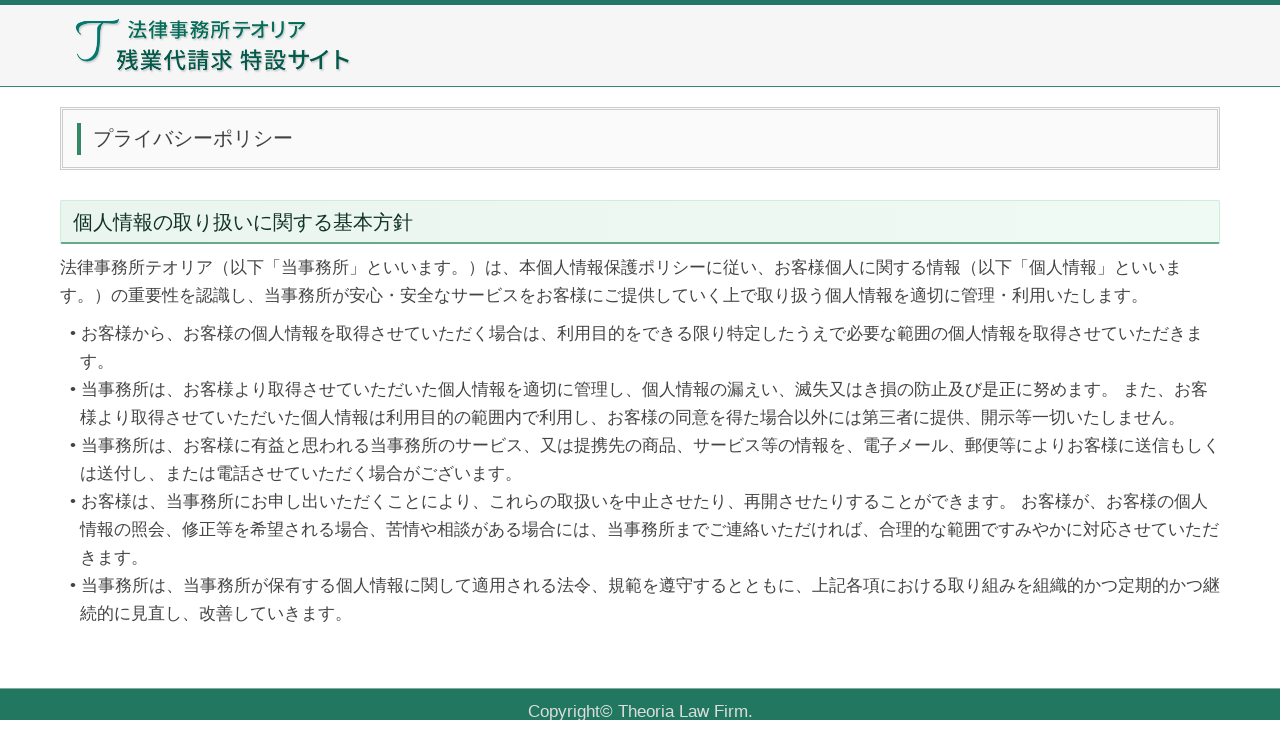

--- FILE ---
content_type: text/html; charset=UTF-8
request_url: https://zangyo-bengo.jp/privacy/
body_size: 8473
content:
<!DOCTYPE html>
<html lang="ja">
<head>
<meta charset="UTF-8">
<meta name="viewport" content="width=device-width, initial-scale=0.8">
<link rel="profile" href="http://gmpg.org/xfn/11">
<link rel="pingback" href="https://zangyo-bengo.jp/w1/xmlrpc.php">

<title>プライバシーポリシー &#8211; 残業代請求 特設サイト &#8211; 法律事務所テオリア</title>
<meta name='robots' content='noindex, nofollow' />
<link rel="alternate" type="application/rss+xml" title="残業代請求 特設サイト - 法律事務所テオリア &raquo; フィード" href="https://zangyo-bengo.jp/feed/" />
<link rel="alternate" type="application/rss+xml" title="残業代請求 特設サイト - 法律事務所テオリア &raquo; コメントフィード" href="https://zangyo-bengo.jp/comments/feed/" />
<script type="text/javascript">
/* <![CDATA[ */
window._wpemojiSettings = {"baseUrl":"https:\/\/s.w.org\/images\/core\/emoji\/15.0.3\/72x72\/","ext":".png","svgUrl":"https:\/\/s.w.org\/images\/core\/emoji\/15.0.3\/svg\/","svgExt":".svg","source":{"concatemoji":"https:\/\/zangyo-bengo.jp\/w1\/wp-includes\/js\/wp-emoji-release.min.js"}};
/*! This file is auto-generated */
!function(i,n){var o,s,e;function c(e){try{var t={supportTests:e,timestamp:(new Date).valueOf()};sessionStorage.setItem(o,JSON.stringify(t))}catch(e){}}function p(e,t,n){e.clearRect(0,0,e.canvas.width,e.canvas.height),e.fillText(t,0,0);var t=new Uint32Array(e.getImageData(0,0,e.canvas.width,e.canvas.height).data),r=(e.clearRect(0,0,e.canvas.width,e.canvas.height),e.fillText(n,0,0),new Uint32Array(e.getImageData(0,0,e.canvas.width,e.canvas.height).data));return t.every(function(e,t){return e===r[t]})}function u(e,t,n){switch(t){case"flag":return n(e,"\ud83c\udff3\ufe0f\u200d\u26a7\ufe0f","\ud83c\udff3\ufe0f\u200b\u26a7\ufe0f")?!1:!n(e,"\ud83c\uddfa\ud83c\uddf3","\ud83c\uddfa\u200b\ud83c\uddf3")&&!n(e,"\ud83c\udff4\udb40\udc67\udb40\udc62\udb40\udc65\udb40\udc6e\udb40\udc67\udb40\udc7f","\ud83c\udff4\u200b\udb40\udc67\u200b\udb40\udc62\u200b\udb40\udc65\u200b\udb40\udc6e\u200b\udb40\udc67\u200b\udb40\udc7f");case"emoji":return!n(e,"\ud83d\udc26\u200d\u2b1b","\ud83d\udc26\u200b\u2b1b")}return!1}function f(e,t,n){var r="undefined"!=typeof WorkerGlobalScope&&self instanceof WorkerGlobalScope?new OffscreenCanvas(300,150):i.createElement("canvas"),a=r.getContext("2d",{willReadFrequently:!0}),o=(a.textBaseline="top",a.font="600 32px Arial",{});return e.forEach(function(e){o[e]=t(a,e,n)}),o}function t(e){var t=i.createElement("script");t.src=e,t.defer=!0,i.head.appendChild(t)}"undefined"!=typeof Promise&&(o="wpEmojiSettingsSupports",s=["flag","emoji"],n.supports={everything:!0,everythingExceptFlag:!0},e=new Promise(function(e){i.addEventListener("DOMContentLoaded",e,{once:!0})}),new Promise(function(t){var n=function(){try{var e=JSON.parse(sessionStorage.getItem(o));if("object"==typeof e&&"number"==typeof e.timestamp&&(new Date).valueOf()<e.timestamp+604800&&"object"==typeof e.supportTests)return e.supportTests}catch(e){}return null}();if(!n){if("undefined"!=typeof Worker&&"undefined"!=typeof OffscreenCanvas&&"undefined"!=typeof URL&&URL.createObjectURL&&"undefined"!=typeof Blob)try{var e="postMessage("+f.toString()+"("+[JSON.stringify(s),u.toString(),p.toString()].join(",")+"));",r=new Blob([e],{type:"text/javascript"}),a=new Worker(URL.createObjectURL(r),{name:"wpTestEmojiSupports"});return void(a.onmessage=function(e){c(n=e.data),a.terminate(),t(n)})}catch(e){}c(n=f(s,u,p))}t(n)}).then(function(e){for(var t in e)n.supports[t]=e[t],n.supports.everything=n.supports.everything&&n.supports[t],"flag"!==t&&(n.supports.everythingExceptFlag=n.supports.everythingExceptFlag&&n.supports[t]);n.supports.everythingExceptFlag=n.supports.everythingExceptFlag&&!n.supports.flag,n.DOMReady=!1,n.readyCallback=function(){n.DOMReady=!0}}).then(function(){return e}).then(function(){var e;n.supports.everything||(n.readyCallback(),(e=n.source||{}).concatemoji?t(e.concatemoji):e.wpemoji&&e.twemoji&&(t(e.twemoji),t(e.wpemoji)))}))}((window,document),window._wpemojiSettings);
/* ]]> */
</script>
<link rel='stylesheet' id='sydney-bootstrap-css' href='https://zangyo-bengo.jp/w1/wp-content/themes/sydney/css/bootstrap/bootstrap.min.css' type='text/css' media='all' />
<style id='wp-emoji-styles-inline-css' type='text/css'>

	img.wp-smiley, img.emoji {
		display: inline !important;
		border: none !important;
		box-shadow: none !important;
		height: 1em !important;
		width: 1em !important;
		margin: 0 0.07em !important;
		vertical-align: -0.1em !important;
		background: none !important;
		padding: 0 !important;
	}
</style>
<link rel='stylesheet' id='wp-block-library-css' href='https://zangyo-bengo.jp/w1/wp-includes/css/dist/block-library/style.min.css' type='text/css' media='all' />
<style id='classic-theme-styles-inline-css' type='text/css'>
/*! This file is auto-generated */
.wp-block-button__link{color:#fff;background-color:#32373c;border-radius:9999px;box-shadow:none;text-decoration:none;padding:calc(.667em + 2px) calc(1.333em + 2px);font-size:1.125em}.wp-block-file__button{background:#32373c;color:#fff;text-decoration:none}
</style>
<style id='global-styles-inline-css' type='text/css'>
:root{--wp--preset--aspect-ratio--square: 1;--wp--preset--aspect-ratio--4-3: 4/3;--wp--preset--aspect-ratio--3-4: 3/4;--wp--preset--aspect-ratio--3-2: 3/2;--wp--preset--aspect-ratio--2-3: 2/3;--wp--preset--aspect-ratio--16-9: 16/9;--wp--preset--aspect-ratio--9-16: 9/16;--wp--preset--color--black: #000000;--wp--preset--color--cyan-bluish-gray: #abb8c3;--wp--preset--color--white: #ffffff;--wp--preset--color--pale-pink: #f78da7;--wp--preset--color--vivid-red: #cf2e2e;--wp--preset--color--luminous-vivid-orange: #ff6900;--wp--preset--color--luminous-vivid-amber: #fcb900;--wp--preset--color--light-green-cyan: #7bdcb5;--wp--preset--color--vivid-green-cyan: #00d084;--wp--preset--color--pale-cyan-blue: #8ed1fc;--wp--preset--color--vivid-cyan-blue: #0693e3;--wp--preset--color--vivid-purple: #9b51e0;--wp--preset--gradient--vivid-cyan-blue-to-vivid-purple: linear-gradient(135deg,rgba(6,147,227,1) 0%,rgb(155,81,224) 100%);--wp--preset--gradient--light-green-cyan-to-vivid-green-cyan: linear-gradient(135deg,rgb(122,220,180) 0%,rgb(0,208,130) 100%);--wp--preset--gradient--luminous-vivid-amber-to-luminous-vivid-orange: linear-gradient(135deg,rgba(252,185,0,1) 0%,rgba(255,105,0,1) 100%);--wp--preset--gradient--luminous-vivid-orange-to-vivid-red: linear-gradient(135deg,rgba(255,105,0,1) 0%,rgb(207,46,46) 100%);--wp--preset--gradient--very-light-gray-to-cyan-bluish-gray: linear-gradient(135deg,rgb(238,238,238) 0%,rgb(169,184,195) 100%);--wp--preset--gradient--cool-to-warm-spectrum: linear-gradient(135deg,rgb(74,234,220) 0%,rgb(151,120,209) 20%,rgb(207,42,186) 40%,rgb(238,44,130) 60%,rgb(251,105,98) 80%,rgb(254,248,76) 100%);--wp--preset--gradient--blush-light-purple: linear-gradient(135deg,rgb(255,206,236) 0%,rgb(152,150,240) 100%);--wp--preset--gradient--blush-bordeaux: linear-gradient(135deg,rgb(254,205,165) 0%,rgb(254,45,45) 50%,rgb(107,0,62) 100%);--wp--preset--gradient--luminous-dusk: linear-gradient(135deg,rgb(255,203,112) 0%,rgb(199,81,192) 50%,rgb(65,88,208) 100%);--wp--preset--gradient--pale-ocean: linear-gradient(135deg,rgb(255,245,203) 0%,rgb(182,227,212) 50%,rgb(51,167,181) 100%);--wp--preset--gradient--electric-grass: linear-gradient(135deg,rgb(202,248,128) 0%,rgb(113,206,126) 100%);--wp--preset--gradient--midnight: linear-gradient(135deg,rgb(2,3,129) 0%,rgb(40,116,252) 100%);--wp--preset--font-size--small: 13px;--wp--preset--font-size--medium: 20px;--wp--preset--font-size--large: 36px;--wp--preset--font-size--x-large: 42px;--wp--preset--spacing--20: 0.44rem;--wp--preset--spacing--30: 0.67rem;--wp--preset--spacing--40: 1rem;--wp--preset--spacing--50: 1.5rem;--wp--preset--spacing--60: 2.25rem;--wp--preset--spacing--70: 3.38rem;--wp--preset--spacing--80: 5.06rem;--wp--preset--shadow--natural: 6px 6px 9px rgba(0, 0, 0, 0.2);--wp--preset--shadow--deep: 12px 12px 50px rgba(0, 0, 0, 0.4);--wp--preset--shadow--sharp: 6px 6px 0px rgba(0, 0, 0, 0.2);--wp--preset--shadow--outlined: 6px 6px 0px -3px rgba(255, 255, 255, 1), 6px 6px rgba(0, 0, 0, 1);--wp--preset--shadow--crisp: 6px 6px 0px rgba(0, 0, 0, 1);}:where(.is-layout-flex){gap: 0.5em;}:where(.is-layout-grid){gap: 0.5em;}body .is-layout-flex{display: flex;}.is-layout-flex{flex-wrap: wrap;align-items: center;}.is-layout-flex > :is(*, div){margin: 0;}body .is-layout-grid{display: grid;}.is-layout-grid > :is(*, div){margin: 0;}:where(.wp-block-columns.is-layout-flex){gap: 2em;}:where(.wp-block-columns.is-layout-grid){gap: 2em;}:where(.wp-block-post-template.is-layout-flex){gap: 1.25em;}:where(.wp-block-post-template.is-layout-grid){gap: 1.25em;}.has-black-color{color: var(--wp--preset--color--black) !important;}.has-cyan-bluish-gray-color{color: var(--wp--preset--color--cyan-bluish-gray) !important;}.has-white-color{color: var(--wp--preset--color--white) !important;}.has-pale-pink-color{color: var(--wp--preset--color--pale-pink) !important;}.has-vivid-red-color{color: var(--wp--preset--color--vivid-red) !important;}.has-luminous-vivid-orange-color{color: var(--wp--preset--color--luminous-vivid-orange) !important;}.has-luminous-vivid-amber-color{color: var(--wp--preset--color--luminous-vivid-amber) !important;}.has-light-green-cyan-color{color: var(--wp--preset--color--light-green-cyan) !important;}.has-vivid-green-cyan-color{color: var(--wp--preset--color--vivid-green-cyan) !important;}.has-pale-cyan-blue-color{color: var(--wp--preset--color--pale-cyan-blue) !important;}.has-vivid-cyan-blue-color{color: var(--wp--preset--color--vivid-cyan-blue) !important;}.has-vivid-purple-color{color: var(--wp--preset--color--vivid-purple) !important;}.has-black-background-color{background-color: var(--wp--preset--color--black) !important;}.has-cyan-bluish-gray-background-color{background-color: var(--wp--preset--color--cyan-bluish-gray) !important;}.has-white-background-color{background-color: var(--wp--preset--color--white) !important;}.has-pale-pink-background-color{background-color: var(--wp--preset--color--pale-pink) !important;}.has-vivid-red-background-color{background-color: var(--wp--preset--color--vivid-red) !important;}.has-luminous-vivid-orange-background-color{background-color: var(--wp--preset--color--luminous-vivid-orange) !important;}.has-luminous-vivid-amber-background-color{background-color: var(--wp--preset--color--luminous-vivid-amber) !important;}.has-light-green-cyan-background-color{background-color: var(--wp--preset--color--light-green-cyan) !important;}.has-vivid-green-cyan-background-color{background-color: var(--wp--preset--color--vivid-green-cyan) !important;}.has-pale-cyan-blue-background-color{background-color: var(--wp--preset--color--pale-cyan-blue) !important;}.has-vivid-cyan-blue-background-color{background-color: var(--wp--preset--color--vivid-cyan-blue) !important;}.has-vivid-purple-background-color{background-color: var(--wp--preset--color--vivid-purple) !important;}.has-black-border-color{border-color: var(--wp--preset--color--black) !important;}.has-cyan-bluish-gray-border-color{border-color: var(--wp--preset--color--cyan-bluish-gray) !important;}.has-white-border-color{border-color: var(--wp--preset--color--white) !important;}.has-pale-pink-border-color{border-color: var(--wp--preset--color--pale-pink) !important;}.has-vivid-red-border-color{border-color: var(--wp--preset--color--vivid-red) !important;}.has-luminous-vivid-orange-border-color{border-color: var(--wp--preset--color--luminous-vivid-orange) !important;}.has-luminous-vivid-amber-border-color{border-color: var(--wp--preset--color--luminous-vivid-amber) !important;}.has-light-green-cyan-border-color{border-color: var(--wp--preset--color--light-green-cyan) !important;}.has-vivid-green-cyan-border-color{border-color: var(--wp--preset--color--vivid-green-cyan) !important;}.has-pale-cyan-blue-border-color{border-color: var(--wp--preset--color--pale-cyan-blue) !important;}.has-vivid-cyan-blue-border-color{border-color: var(--wp--preset--color--vivid-cyan-blue) !important;}.has-vivid-purple-border-color{border-color: var(--wp--preset--color--vivid-purple) !important;}.has-vivid-cyan-blue-to-vivid-purple-gradient-background{background: var(--wp--preset--gradient--vivid-cyan-blue-to-vivid-purple) !important;}.has-light-green-cyan-to-vivid-green-cyan-gradient-background{background: var(--wp--preset--gradient--light-green-cyan-to-vivid-green-cyan) !important;}.has-luminous-vivid-amber-to-luminous-vivid-orange-gradient-background{background: var(--wp--preset--gradient--luminous-vivid-amber-to-luminous-vivid-orange) !important;}.has-luminous-vivid-orange-to-vivid-red-gradient-background{background: var(--wp--preset--gradient--luminous-vivid-orange-to-vivid-red) !important;}.has-very-light-gray-to-cyan-bluish-gray-gradient-background{background: var(--wp--preset--gradient--very-light-gray-to-cyan-bluish-gray) !important;}.has-cool-to-warm-spectrum-gradient-background{background: var(--wp--preset--gradient--cool-to-warm-spectrum) !important;}.has-blush-light-purple-gradient-background{background: var(--wp--preset--gradient--blush-light-purple) !important;}.has-blush-bordeaux-gradient-background{background: var(--wp--preset--gradient--blush-bordeaux) !important;}.has-luminous-dusk-gradient-background{background: var(--wp--preset--gradient--luminous-dusk) !important;}.has-pale-ocean-gradient-background{background: var(--wp--preset--gradient--pale-ocean) !important;}.has-electric-grass-gradient-background{background: var(--wp--preset--gradient--electric-grass) !important;}.has-midnight-gradient-background{background: var(--wp--preset--gradient--midnight) !important;}.has-small-font-size{font-size: var(--wp--preset--font-size--small) !important;}.has-medium-font-size{font-size: var(--wp--preset--font-size--medium) !important;}.has-large-font-size{font-size: var(--wp--preset--font-size--large) !important;}.has-x-large-font-size{font-size: var(--wp--preset--font-size--x-large) !important;}
:where(.wp-block-post-template.is-layout-flex){gap: 1.25em;}:where(.wp-block-post-template.is-layout-grid){gap: 1.25em;}
:where(.wp-block-columns.is-layout-flex){gap: 2em;}:where(.wp-block-columns.is-layout-grid){gap: 2em;}
:root :where(.wp-block-pullquote){font-size: 1.5em;line-height: 1.6;}
</style>
<link rel='stylesheet' id='parent-style-css' href='https://zangyo-bengo.jp/w1/wp-content/themes/sydney/style.css' type='text/css' media='all' />
<link rel='stylesheet' id='sydney-style-css' href='https://zangyo-bengo.jp/w1/wp-content/themes/sydney-child/style.css' type='text/css' media='all' />
<style id='sydney-style-inline-css' type='text/css'>
.site-header { background-color:rgba(245,245,245,0.9);}
.site-header.float-header {padding:20px 0;}
.site-title { font-size:22px; }
.site-description { font-size:20px; }
#mainnav ul li a { font-size:17px; }
h1 { font-size:22px; }
h2 { font-size:21px; }
h3 { font-size:20px; }
h4 { font-size:19px; }
h5 { font-size:18px; }
h6 { font-size:17px; }
body { font-size:17px; }
.header-image { background-size:cover;}
.header-image { height:94px; }
.widget-area .widget_fp_social a,#mainnav ul li a:hover, .sydney_contact_info_widget span, .roll-team .team-content .name,.roll-team .team-item .team-pop .team-social li:hover a,.roll-infomation li.address:before,.roll-infomation li.phone:before,.roll-infomation li.email:before,.roll-testimonials .name,.roll-button.border,.roll-button:hover,.roll-icon-list .icon i,.roll-icon-list .content h3 a:hover,.roll-icon-box.white .content h3 a,.roll-icon-box .icon i,.roll-icon-box .content h3 a:hover,.switcher-container .switcher-icon a:focus,.go-top:hover,.hentry .meta-post a:hover,#mainnav > ul > li > a.active, #mainnav > ul > li > a:hover, button:hover, input[type="button"]:hover, input[type="reset"]:hover, input[type="submit"]:hover, .text-color, .social-menu-widget a, .social-menu-widget a:hover, .archive .team-social li a, a, h1 a, h2 a, h3 a, h4 a, h5 a, h6 a { color:#338877}
.project-filter li a.active, .project-filter li a:hover,.preloader .pre-bounce1, .preloader .pre-bounce2,.roll-team .team-item .team-pop,.roll-progress .progress-animate,.roll-socials li a:hover,.roll-project .project-item .project-pop,.roll-project .project-filter li.active,.roll-project .project-filter li:hover,.roll-button.light:hover,.roll-button.border:hover,.roll-button,.roll-icon-box.white .icon,.owl-theme .owl-controls .owl-page.active span,.owl-theme .owl-controls.clickable .owl-page:hover span,.go-top,.bottom .socials li:hover a,.sidebar .widget:before,.blog-pagination ul li.active,.blog-pagination ul li:hover a,.content-area .hentry:after,.text-slider .maintitle:after,.error-wrap #search-submit:hover,#mainnav .sub-menu li:hover > a,#mainnav ul li ul:after, button, input[type="button"], input[type="reset"], input[type="submit"], .panel-grid-cell .widget-title:after { background-color:#338877}
.roll-socials li a:hover,.roll-socials li a,.roll-button.light:hover,.roll-button.border,.roll-button,.roll-icon-list .icon,.roll-icon-box .icon,.owl-theme .owl-controls .owl-page span,.comment .comment-detail,.widget-tags .tag-list a:hover,.blog-pagination ul li,.hentry blockquote,.error-wrap #search-submit:hover,textarea:focus,input[type="text"]:focus,input[type="password"]:focus,input[type="datetime"]:focus,input[type="datetime-local"]:focus,input[type="date"]:focus,input[type="month"]:focus,input[type="time"]:focus,input[type="week"]:focus,input[type="number"]:focus,input[type="email"]:focus,input[type="url"]:focus,input[type="search"]:focus,input[type="tel"]:focus,input[type="color"]:focus, button, input[type="button"], input[type="reset"], input[type="submit"], .archive .team-social li a { border-color:#338877}
.site-header.float-header { background-color:rgba(245,245,245,0.9);}
@media only screen and (max-width: 1024px) { .site-header { background-color:#f5f5f5;}}
.site-title a, .site-title a:hover { color:#333333}
.site-description { color:#3a3a3a}
#mainnav ul li a, #mainnav ul li::before { color:#333333}
#mainnav .sub-menu li a { color:#444444}
#mainnav .sub-menu li a { background:#ffffff}
.text-slider .maintitle, .text-slider .subtitle { color:#ffffff}
body { color:#444444}
#secondary { background-color:#ffffff}
#secondary, #secondary a, #secondary .widget-title { color:#767676}
.footer-widgets { background-color:#227760}
#sidebar-footer,#sidebar-footer a,.footer-widgets .widget-title { color:#eaeaea}
.site-footer { background-color:#227760}
.site-footer,.site-footer a { color:#666666}
.overlay { background-color:#ffffff}
.page-wrap { padding-top:10px;}
.page-wrap { padding-bottom:10px;}

</style>
<link rel='stylesheet' id='sydney-font-awesome-css' href='https://zangyo-bengo.jp/w1/wp-content/themes/sydney/fonts/font-awesome.min.css' type='text/css' media='all' />
<!--[if lte IE 9]>
<link rel='stylesheet' id='sydney-ie9-css' href='https://zangyo-bengo.jp/w1/wp-content/themes/sydney/css/ie9.css' type='text/css' media='all' />
<![endif]-->
<script type="text/javascript" src="https://zangyo-bengo.jp/w1/wp-includes/js/jquery/jquery.min.js" id="jquery-core-js"></script>
<script type="text/javascript" src="https://zangyo-bengo.jp/w1/wp-includes/js/jquery/jquery-migrate.min.js" id="jquery-migrate-js"></script>
<link rel="https://api.w.org/" href="https://zangyo-bengo.jp/wp-json/" /><link rel="alternate" title="JSON" type="application/json" href="https://zangyo-bengo.jp/wp-json/wp/v2/pages/24" /><link rel="EditURI" type="application/rsd+xml" title="RSD" href="https://zangyo-bengo.jp/w1/xmlrpc.php?rsd" />
<meta name="generator" content="WordPress 6.6.2" />
<link rel="canonical" href="https://zangyo-bengo.jp/privacy/" />
<link rel='shortlink' href='https://zangyo-bengo.jp/?p=24' />
<link rel="alternate" title="oEmbed (JSON)" type="application/json+oembed" href="https://zangyo-bengo.jp/wp-json/oembed/1.0/embed?url=https%3A%2F%2Fzangyo-bengo.jp%2Fprivacy%2F" />
<link rel="alternate" title="oEmbed (XML)" type="text/xml+oembed" href="https://zangyo-bengo.jp/wp-json/oembed/1.0/embed?url=https%3A%2F%2Fzangyo-bengo.jp%2Fprivacy%2F&#038;format=xml" />
<link rel="icon" href="https://zangyo-bengo.jp/w1/wp-content/uploads/2017/02/t-logo-150x150.png" sizes="32x32" />
<link rel="icon" href="https://zangyo-bengo.jp/w1/wp-content/uploads/2017/02/t-logo-230x230.png" sizes="192x192" />
<link rel="apple-touch-icon" href="https://zangyo-bengo.jp/w1/wp-content/uploads/2017/02/t-logo-230x230.png" />
<meta name="msapplication-TileImage" content="https://zangyo-bengo.jp/w1/wp-content/uploads/2017/02/t-logo-300x300.png" />
		<style type="text/css" id="wp-custom-css">
			.entry-content ul.disc li {
	margin-left: 1.3em !important;
	list-style: disc !important;
	text-indent: 0 !important;
}
.entry-content ul.disc {
    padding-left: 0 !important;
}		</style>
		<script>
document.addEventListener( 'wpcf7mailsent', function( event ) {
    ga('send', 'event', 'Contact Form', 'submit');
}, false );
</script>
<script type="text/javascript">
    /* <![CDATA[ */
    yahoo_snippet_vars = function() {
        var w = window;
        w.yahoo_conversion_id = 1000309649;
        w.yahoo_conversion_label = "jezpCJHch2gQh7_W5AM";
        w.yahoo_conversion_value = 0;
        w.yahoo_remarketing_only = false;
    }
    /* ]]> */
</script>
<script type="text/javascript"
        src="//s.yimg.jp/images/listing/tool/cv/conversion_async.js">
</script>
</head>

<body class="page-template page-template-page-templates page-template-page_fullwidth page-template-page-templatespage_fullwidth-php page page-id-24">

	<div class="preloader">
	    <div class="spinner">
	        <div class="pre-bounce1"></div>
	        <div class="pre-bounce2"></div>
	    </div>
	</div>
	
<div id="page" class="hfeed site">
	<a class="skip-link screen-reader-text" href="#content">コンテンツへスキップ</a>

		
	<div class="header-clone"></div>

	
	<header id="masthead" class="site-header" role="banner">
		<div class="header-wrap">
            <div class="container">
                <div class="row">
				<div class="col-md-4 col-sm-8 col-xs-9">
		        					<a href="https://zangyo-bengo.jp/" title="残業代請求 特設サイト &#8211; 法律事務所テオリア"><img class="site-logo" src="https://zangyo-bengo.jp/w1/wp-content/uploads/2017/03/title-logo1.png" alt="残業代請求 特設サイト &#8211; 法律事務所テオリア" /></a>
		        				</div>
				<div class="col-md-8 col-sm-4 col-xs-3">
					<div class="btn-menu"></div>
					<nav id="mainnav" class="mainnav" role="navigation">
											</nav><!-- #site-navigation -->
				</div>
				</div>
			</div>
		</div>
	</header><!-- #masthead -->

	
	<div class="sydney-hero-area">
				<div class="header-image">
						<img class="header-inner" src="https://zangyo-bengo.jp/w1/wp-content/themes/sydney/images/header.jpg" width="1920" alt="残業代請求 特設サイト &#8211; 法律事務所テオリア" title="残業代請求 特設サイト &#8211; 法律事務所テオリア">
		</div>
		
			</div>

	
	<div id="content" class="page-wrap">
		<div class="container content-wrapper">
			<div class="row">	


	<div id="primary" class="content-area">
		<main id="main" class="site-main" role="main">

			
				
<article id="post-24" class="post-24 page type-page status-publish hentry">
	<header class="entry-header">
		<h1 class="title-post entry-title">プライバシーポリシー</h1>	</header><!-- .entry-header -->

	<div class="entry-content">
		<h3>個人情報の取り扱いに関する基本方針</h3>
<p>法律事務所テオリア（以下「当事務所」といいます。）は、本個人情報保護ポリシーに従い、お客様個人に関する情報（以下「個人情報」といいます。）の重要性を認識し、当事務所が安心・安全なサービスをお客様にご提供していく上で取り扱う個人情報を適切に管理・利用いたします。</p>
<ul>
<li>• お客様から、お客様の個人情報を取得させていただく場合は、利用目的をできる限り特定したうえで必要な範囲の個人情報を取得させていただきます。</li>
<li>• 当事務所は、お客様より取得させていただいた個人情報を適切に管理し、個人情報の漏えい、滅失又はき損の防止及び是正に努めます。 また、お客様より取得させていただいた個人情報は利用目的の範囲内で利用し、お客様の同意を得た場合以外には第三者に提供、開示等一切いたしません。</li>
<li>• 当事務所は、お客様に有益と思われる当事務所のサービス、又は提携先の商品、サービス等の情報を、電子メール、郵便等によりお客様に送信もしくは送付し、または電話させていただく場合がございます。</li>
<li>• お客様は、当事務所にお申し出いただくことにより、これらの取扱いを中止させたり、再開させたりすることができます。 お客様が、お客様の個人情報の照会、修正等を希望される場合、苦情や相談がある場合には、当事務所までご連絡いただければ、合理的な範囲ですみやかに対応させていただきます。</li>
<li>• 当事務所は、当事務所が保有する個人情報に関して適用される法令、規範を遵守するとともに、上記各項における取り組みを組織的かつ定期的かつ継続的に見直し、改善していきます。</li>
</ul>
			</div><!-- .entry-content -->

	<footer class="entry-footer">
			</footer><!-- .entry-footer -->
</article><!-- #post-## -->

				
			

		</main><!-- #main -->
	</div><!-- #primary -->

			</div>
		</div>
	</div><!-- #content -->

	
	
    <a class="go-top"><i class="fa fa-angle-up"></i></a>
		
	<footer id="colophon" class="site-footer" role="contentinfo">
		<div class="site-info container">
		<!-- <a href="http://ja.wordpress.org/">Proudly powered by WordPress</a> -->
			<span class="sep">Copyright© Theoria Law Firm.</span>
		<!-- テーマ: <a href="https://athemes.com/theme/sydney" rel="designer">Sydney</a> by aThemes. -->
		</div><!-- .site-info -->
	</footer><!-- #colophon -->

	
	<div id="footerFloatingMenu">
		<div class="ffm"><a href="tel:05020187397" onclick="ga('send', 'event', 'main', 'tel-tap');yahoo_report_conversion('tel:05020187397');return false;"><i class="fa fa-phone"></i></a><br >電話 問合せ</div>
		<div class="ffm"><a href="/contact/"><i class="fa fa-envelope"></i></a><br >メール 問合せ</div>
		<!--<div class="ffm"><a href="#"><i class="fa fa-arrow-up"></i></a></div>-->
	</div>

</div><!-- #page -->

<script type="text/javascript" src="https://zangyo-bengo.jp/w1/wp-content/themes/sydney/js/scripts.js" id="sydney-scripts-js"></script>
<script type="text/javascript" src="https://zangyo-bengo.jp/w1/wp-content/themes/sydney/js/main.min.js" id="sydney-main-js"></script>
<script type="text/javascript" src="https://zangyo-bengo.jp/w1/wp-content/themes/sydney/js/skip-link-focus-fix.js" id="sydney-skip-link-focus-fix-js"></script>
		<script type="text/javascript">
		jQuery(function(){
		   jQuery('a.sl').click(function() {
			  var speed = 300;
			  var href= jQuery(this).attr("href");
			  var target = jQuery(href == "#" || href == "" ? 'html' : href);
			  var position = target.offset().top;
			  jQuery('body,html').animate({scrollTop:position}, speed, 'swing');
			  return false;
		   });
		});
		</script>
		<script>
		jQuery(function() {
		    var topBtn = jQuery('#footerFloatingMenu');
		    topBtn.hide();
		    jQuery(window).scroll(function () {
		        if (jQuery(this).scrollTop() > 1800) { // 1800pxで表示
		            topBtn.fadeIn();
		        } else {
		            topBtn.fadeOut();
		        }
		    });
		});
		</script>
</body>
</html>



--- FILE ---
content_type: text/css
request_url: https://zangyo-bengo.jp/w1/wp-content/themes/sydney-child/style.css
body_size: 5730
content:
/*
Theme Name: zangyo-bengo
Template: sydney
Version: 1.0.0
License: GNU General Public License v2 or later
License URI: http://www.gnu.org/licenses/gpl-2.0.html
Text Domain: sydney-child
*/

html {
	font-size: 62.5%;
}
body {
	font-family: 'SF Pro text', 'Helvetica Neue', 'Roboto', Helvetica, 'Noto Sans JP', 'BIZ UDGothic', 'Hiragino Sans', sans-serif;
	font-size: 16px;
	font-weight: 400;
	color: #333;
	min-width: 400px;
	-webkit-text-size-adjust: 100%;
}
.clear {
	clear: both;
}
.center {
	text-align: center;
}
.left {
	text-align: left;
}
.right {
	text-align: right;
}
.f-left {
	float: left;
	max-width: 70%;
	margin: 1% 2% 1% 0;
}
.f-right {
	float: right;
	max-width: 70%;
	margin: 1% 0 1% 2%;
}
.f-box {
	float: left;
}
.m-anchor {
	vertical-align: top;
	padding-top: 70px;
	margin-top: -70px;
}
h1, h2, h3, h4, h5, h6 {
	font-family: 'SF Pro text', 'Helvetica Neue', 'Roboto', Helvetica, 'Noto Sans JP', 'BIZ UDGothic', 'Hiragino Sans', sans-serif !important;
	margin: 15px 0 10px;
}
h1, h2, h3, h4 {
	font-weight: 500;
}
h1 {
	font-size: 21px;
}
h2 {
	font-size: 20px;
}
h3 {
	font-size: 19px;
}
h4 {
	font-size: 18px;
}
h5 {
	font-size: 17px;
}
h1, h2, h3, h4, h5, h6, p, a, li,
.entry-content {
	max-height: 999999px;
}
a {
	color: #258;
	transition: 0.3s;
}
th {
	font-weight: 500;
	background: #eaf5f5;
}
.entry-content ul {
	padding-left: 20px;
}
.entry-content ul li {
	list-style: none;
	text-indent: -1rem;
}
body.home .entry-content ul li {
	text-indent: 0;
}
.entry-content ul.disc li {
	margin-left: 1.3em;
	list-style: disc;
	text-indent: 0;
}
.entry-content ul.disc {
    padding-left: 0;
}
.ti1 {
	text-indent: -1em;
	padding-left: 1em; 
}
.fa {
	font-family: 'SF Pro text', 'Helvetica Neue', 'Roboto', Helvetica, 'YakuhanJPs', 'NotoSansJPSubset', 'Noto Sans JP', 'BIZ UDGothic', 'Hiragino Sans', sans-serif, FontAwesome;
	font-weight: 500;
}
.fs18 {
	font-size: 18px;
}
.fs19 {
	font-size: 19px;
}
.fs20 {
	font-size: 20px;
}
.fs22 {
	font-size: 22px;
}
.fs24 {
	font-size: 24px;
}
.mwh {
	max-width: 48%;
}
.mw500 {
	max-width: 500px;
}
.mw600 {
	max-width: 600px;
}
.mt15 {
	margin-top: 15px;
}
.mt20 {
	margin-top: 20px;
}
.ti2 {
	text-indent: -2rem;
	padding-left: 2rem;
}
.keep-all {
	word-break: keep-all;
}
.g-sheet, .y-sheet, .p-sheet {
	max-height: 999999px;
	margin: 20px 0 20px;
	padding: 0.4% 1.5% 0.8%;
	border-radius: 4px;
	box-shadow: 0px 1px 1px 0px rgba(0,0,0,0.1);
}
.g-sheet {
	background: #f3f4f5;
}
.y-sheet {
	border: 1px solid #abc;
	background: #fffdf2;
}
.p-sheet {
	background: #fffafa;	
}
.roll-button {
	font-family: 'SF Pro text', 'Helvetica Neue', 'Roboto', Helvetica, 'Noto Sans JP', 'BIZ UDGothic', 'Hiragino Sans', sans-serif;
	font-size: 17px;
	font-weight: 500;
	color: #043;
	background-color: #daebea !important;
	margin-bottom: 10px;
}
.roll-button:hover {
	color: #fff !important;
	background-color: #276 !important;
}
.roll-button.border {
	color: #043 !important;
}
.roll-button.border:hover {
	color: #fff !important;
}
.btn {
	font-size: 17px;
	font-weight: 500;
}
.f-btn, .f-btn-d {
	display: inline-block;	
}
.f-btn a, .f-btn-d a {
	display: inline-block;
	float: left;
	font-size: 17px;
	text-decoration: none;
	color: #063;
	background: #f5f5f5;
	border: 1px solid #bbb;
	border-top: 2px solid #386;
	border-radius: 2px;
	margin: 0 8px 6px 0;
	padding: 5px 16px 0 12px;
	box-shadow: 0px 1px 1px rgba(0, 0, 0, 0.1);
	transition: 0.3s ease;
}
.f-btn a, .f-btn-d a {
	width: 210px;
}
.f-btn a::after {
	content: "";
	display: block;
	position: relative;
	width: 6px;
	height: 6px;
	border-top: 2px solid #597;
	border-right: 2px solid #597;
	transform: rotate(45deg);
	top: -16px;
	margin-left: 98%;
	padding: 0;
}
.f-btn-d a::after {
	content: "";
	display: block;
	position: relative;
	width: 6px;
	height: 6px;
	border-top: 2px solid #597;
	border-right: 2px solid #597;
	transform: rotate(135deg);
	top: -16px;
	margin-left: 98%;
	padding: 0;
}
.f-btn a:hover, .f-btn-d a:hover {
	color: #396;
	background: #f1f5f3;
	border-top: 2px solid #6c9;
	text-decoration: none;
}

/*--------------------Front Page--------------------*/

.site-logo {
	max-width: 292px;
}
.float-header .site-logo {
	max-width: 260px;
}
img.site-logo {
	transition: 0.2s linear;
}
img.site-logo:hover {
	background: rgba(255, 255, 255, 0.9);
	border-radius: 5px;
}
.go-top.show {
	font-size: 36px;
	line-height: 54px;
	width: 60px;
	height: 60px;
	bottom: 20px;
	background: rgba(10, 110, 100, 0.7);
	border: 1px solid #ccc;
}
.go-top.show:hover {
	background: #165;
	opacity: 1;
	color: #fff;
}
.site-header {
	border-top: 5px solid #276;
	border-bottom: 1px solid #387;
	padding: 6px 20px;
}
.site-header.float-header {
	padding: 0 !important;
}
.site-title {
	font-weight: 500;
}
.site-description {
	margin: 5px 31px 0;
}		        				
.site-info {
	color: #ddd;
	text-align: center;
}
#mainnav {
	border-left: 1px solid #ddd;
}
#mainnav ul li {
	padding: 0;
}
#mainnav ul li a {
	font-family: 'SF Pro text', 'Helvetica Neue', 'Roboto', Helvetica, 'Noto Sans JP', 'BIZ UDGothic', 'Hiragino Sans', sans-serif;
	color: #333;
	text-align: center;
	padding: 15px 10px 5px;
	border-right: 1px solid #ddd;
}
#mainnav ul li a:hover {
	color: #fff !important;
	background: #276;
}
#mainnav ul li ul {
	opacity: 0.8;
}
.float-header #mainnav ul li ul {
	top: 88%;
}
#mainnav ul ul a {
	font-family: 'SF Pro text', 'Helvetica Neue', 'Roboto', Helvetica, 'Noto Sans JP', 'BIZ UDGothic', 'Hiragino Sans', sans-serif !important;
}
#mainnav .sub-menu li a {
	font-family: 'SF Pro text', 'Helvetica Neue', 'Roboto', Helvetica, 'Noto Sans JP', 'BIZ UDGothic', 'Hiragino Sans', sans-serif;
	color: #fff !important;
	text-align: left;
	background: #387 !important;
	border-top: 1px solid #ddd;
	border-right: none;
}
#mainnav .sub-menu li a:hover {
	background: #276 !important;
}
.menu-item-description {
	display: block;
	text-align: center;
	font-size: 14px;
	line-height: 1;
	color: #899;
}
#mainnav li a:hover .menu-item-description {
	color: #eee !important;
}
.btn-menu {
	font-size: 40px;
	width: 40px;
	height: 40px;
	color: #387;
}
.n2-ss-align, #n2-ss-2-placeholder {
	display: none;
}
body.home #n2-ss-2-align, body.home #n2-ss-2-placeholder {
	display: block;
}
#n2-ss-2-align {
	margin-left: -100px;
	margin-right: -100px;
}
.page-template-page_front-page .page-wrap {
	border-top: 1px solid #487;
}
body.home .page-wrap .content-wrapper {
	padding: 0 20px;
	min-height: 80vh;
}
body.home #n2-ss-2-align {
	margin-top: -10px;
}
body.home p, .wp-sub-content {
	font-size: 16.5px;
}
.service {
	margin-bottom: 10px;
}
.roll-icon-box {
	margin-bottom: 0;
}
.roll-icon-box .icon {
	background: #387;
	margin: 0 auto 5px;
	border: 2px solid #ccc !important;
}
.roll-icon-list {
	padding-top: 0;
}
.roll-icon-list .list-item {
	margin-bottom: 0;
}
.roll-icon-box .content h3, .roll-icon-list .content h3 {
	font-size: 20px;
	color: #054;
	padding-top: 5px;
	padding-bottom: 5px;
	border-top: 1px solid #bcc;
	border-bottom: 1px solid #bcc;
}
.roll-icon-box .content h3 {
	background: linear-gradient(to right, #fff 0%, #f8f6f5 10%, #f8f6f5 90%, #fff 100%);
}
.roll-icon-list .content h3 {
	background: linear-gradient(to right, #f7f4f3, #fafafa);
	padding-left: 5px;
}
.roll-icon-box .content p {
	padding-bottom: 10px;
}
.roll-icon-box .content a.btn {
	display: block;
	position: relative;
	font-size: 16px;
	color: #465;
	background: #f0f6f3;
	border: 1px solid #acb;
	margin: 0 5px;
	padding: 2px;
	border-radius: 3px;
	transition: 0.3s ease-in-out;	
}
.roll-icon-box .content a.btn::after {
	content: "";
	display: block;
	position: absolute;
	width: 6px;
	height: 6px;
	border-top: 2px solid #576;
	border-right: 2px solid #576;
	transform: rotate(45deg);
	top: 13px;
	margin-left: 90%;
	padding: 0;
}
.roll-icon-box .content a.btn:hover {
	color: #397;
	background: #e0e8e4;
}
.roll-icon-box .content a.btn:hover::after {
	border-color: #397;
}
.roll-progress .name {
	position: relative;
	font-size: 19px;
	font-weight: 500;
}
.roll-promobox .title {
	font-size: 20px;
}
.panel-grid-cell .widget-title {
	font-weight: 500;
	color: #fff;
	background: linear-gradient(to right, rgba(160,240,200,0.1) 0%, #387 15%, #387 85%, rgba(160,240,200,0.1) 100%);
	margin-bottom: 20px;
	padding-top: 10px;
}
.panel-grid-cell .widget-title::after {
	width: 80px;
	height: 1px;
	margin-left: -40px;
}
.perc.show {
	display: none;
}
ul.post-categories {
	list-style: none;
	padding-left: 0;
}
.post-categories li a {
	border: 1px solid #276;
	border-radius: 4px;
	padding: 3px 20px;
	background: #f5f5f5;
}
.blog-post .entry-title {
	font-size: 18px;
	line-height: 1.5;
	background: #f7f4f3;
	margin: 15px 0;
	padding: 5px 10px;
	border-radius: 4px;
}
.member a {
	display: block;
	overflow: hidden;
}
.member a img {
	transition: 0.3s linear;
}
.member a:hover img {
	transform: scale(1.03);
}
.owl-theme .owl-controls {
	margin-top: 0;
}
#panel-8-0-0-0 .col-md-6 {
	border: 1px solid #bcc;
	background: #fff;
	border-radius: 4px;
}
#panel-8-0-0-0 .roll-icon-box .icon i::before {
	font-size: 33px;
	color: #eee;
}
#panel-8-1-0-0 .roll-button {
	font-size: 16px;
	border: 1px solid #798;
	padding: 8px 24px;
}
#panel-8-4-0-0 .roll-button {
 	background-color: #d0e1e0 !important;
}
#panel-8-4-0-0 .roll-button:hover {
	background-color: #276 !important;
}
#panel-8-7-0-0 .roll-button {
	border: 1px solid #798;
	padding: 8px 24px;	
}
.home #primary .su-posts-topic-loop .su-post-thumbnail {
    width: 50px;
    height: 55px;
}
.home #primary .su-posts-topic-loop h3 {
	font-size: 19px;
	margin-top: 10px;
}

/*-------------------Post Slider-------------------*/

.recent-post-slider {
	margin-bottom: 20px;
}
.recent-post-slider .wp-sub-content {
	display: none;
}
.recent-post-slider h2.wp-post-title a {
	font-size: 20px;
	line-height: 1.5;
}
.recent-post-slider.design-2 .post-content-left a.readmorebtn {
	padding: 8px 20px;
	border-radius: 4px;
}
.recent-post-slider.design-2 .post-content-left a.readmorebtn:hover {
	background: #5a9;
}
.recent-post-slider .recentpost-categories ul.post-categories li a {
	font-size: 17px;
	font-weight: 600;
}

/*---------------------Footer---------------------*/

#sidebar-footer .sidebar-column {
	display: inline-block;
	vertical-align: top;
}
.footer-widgets {
	padding: 20px 0 5px;
}
.footer-widgets .widget {
	position: relative;
	margin-bottom: 0;
	padding-top: 5px;
}
.widget-area .widget ul li {
	padding: 0 0 5px;
}

.footer-widgets .sub-menu {
	margin: 5px 10px 10px 17px;
}
.footer-widgets .sub-menu a {
	font-size: 16px;
	position: relative;
}
.footer-widgets .sub-menu a::before {
	content: "";
	position: absolute;
	border: 1px solid #dee;
	width: 4px;
	top: 17px;
	left: -4px;
}
.footer-widgets .menu-item a {
	padding: 8px;
	border-radius: 4px;
}
.footer-widgets .menu-item a:hover {
	background: #286;
}
.footer-widgets .textwidget {
	font-size: 16px;
	margin-top: 8px;
}
.footer-widgets .textwidget span {
	font-size: 19px;
}
.site-footer {
	border-top: 1px solid #8a9;
	padding: 5px 0;
}
#footerFloatingMenu .ffm {
	display: none;
}

/*---------------------Sub Page---------------------*/

.content-area .hentry {
	padding-bottom: 10px;
}
.page .page-wrap .content-wrapper, .single .page-wrap .content-wrapper {
	padding: 10px 20px;
}
.hentry .title-post {
	font-weight: 500;
}
.single .entry-header, .page .entry-header {
	background: #fafafa;
	border: 3px double #ccc;
	padding: 15px 0 5px 30px;
}
.hentry h1.title-post {
	position: relative;
}
.hentry h1.title-post::after {
	position: absolute;
	top: -2px;
	left: -16px;
	z-index: 2;
	content: '';
	width: 4px;
	height: 32px;
	background-color: #386;
}
.type-page .entry-content h2 {
	color: #fff;
	line-height: 1.3;
	background: linear-gradient(to right, #397 0%, #8ca 100%);
	border-radius: 2px;
	border-bottom: 4px double #ddd;
	margin: 5px 0 10px;
	padding: 9px 14px 8px;
}
.type-page .entry-content h3 {
	color: #132;
	line-height: 1.3;
	background: linear-gradient(to right, #eaf5f0 0%, #f0faf5 100%);
	border-radius: 2px;
	border: 1px solid #ced;
	border-bottom: 2px solid #6a8;
	padding: 8px 12px 7px;
}
.type-page .entry-content h4 {
	position: relative;
	line-height: 1.3;
	border-bottom: 1px solid #ccc;
	padding: 7px 0 6px 15px;
}
.type-page .entry-content h4::after {
	position: absolute;
	top: 25%;
	left: 3px;
	z-index: 2;
	content: '';
	width: 3px;
	height: 50%;
	background-color: #486;
}
.type-page .entry-content h5 {
	display: inline-block;
	border-bottom: 1px solid #abb;
}
.type-page .fa::before {
	color: #597;
	margin-right: 3px;
	font-size: 22px;
}


/*---------------------Point---------------------*/

.point {
	overflow: hidden;
}
.type-page .point h4 {
	display: inline-block;
	line-height: 0.9;
	background: linear-gradient(transparent 75%, #ff8 75%);
	border-bottom: none;
	margin-top: 5px;
}
.type-page .point h4::after {
	content: none;
}
.point li {
	line-height: 35px;
	padding-left: 30px;
}
.point li p {
	display: inline;
	text-indent: -2.5rem;
	border-bottom: 2px solid #ced;
	border-radius: 2px;
}
.point p span {
	display: inline;
	border-bottom: 1px solid #ced;
}
.point .fa::before {
	font-size: 22px;
}

/*---------------------Intro---------------------*/

.intro h3 span {
	font-size: 24px;
	background: #597;
	border-radius: 3px;
	color: #eee;
	width: 30px;
	margin-right: 10px;
	margin-left: -10px;
	padding: 5px 10px;
}

/*---------------------Flow---------------------*/

.flow h3 span {
	font-size: 24px;
	background: #597;
	border-radius: 3px;
	color: #eee;
	width: 30px;
	margin-right: 10px;
	margin-left: -10px;
	padding: 5px 10px;
}

/*---------------------Fee---------------------*/

.fee h3 span {
	font-size: 24px;
	background: #597;
	border-radius: 3px;
	color: #eee;
	width: 30px;
	margin-right: 10px;
	margin-left: -10px;
	padding: 5px 10px;
}

/*---------------------Lawyer---------------------*/

.lawyer dt {
	font-weight: 500;
	float: left;
	clear: both;
}
.lawyer dd {
	margin: 4px 0 6px 100px;
}
.lawyer .roll-button {
	margin-top: 10px;
}

/*------------------Contact Box------------------*/

.contact-box {
	vertical-align: top;
	background: #fcfcfc;
	border: 4px double #ccc;
	border-radius: 3px;
	padding: 0;
	max-width: 600px;
}
.type-page .entry-content .contact-box h2 {
	text-align: center;
	background: linear-gradient(to right, #397 0%, #286 20%, #286 80%, #397 100%);
	margin-top: 0;
	border-radius: 0;
}
.contact-box h4  {
	display: inline-block;
	margin: 5px 5% 5px 3%;
	vertical-align: top;
}
.contact-box .phone {
	margin: 3px 19px 6px 0;
}
.phone a {
	color: #444;
}
.contact-box .phone, .contact-box .fa-phone::before {
	display: inline-block;
	font-size: 24px;
	vertical-align: top;
}
.contact-box .promo-controls {
	margin: 2px 22px 5px;
	text-align: center;
}
.contact-box .promo-controls a {
	font-size: 18px;
}

/*------------------Post------------------*/

.single-topic .content-area .entry-thumb {
	float: left;
}
.single-topic .entry-header {
	margin-left: 60px;
	padding: 10px 0 10px 30px
}
.single-topic h1.title-post::after {
	top: 0;
}
.single-topic #secondary .su-posts-teaser-loop .su-post-thumbnail {
	width: 60px;
	height: 60px;
}
.single-topic .title-post {
	padding-bottom: 0;
}

/*------------------Case Loop------------------*/

#primary .su-posts-default-loop .su-post {
	display: inline-block;
	width: 48%;
	float: left;
	margin-bottom: 10px;
}
#primary .su-posts-default-loop .su-post:nth-of-type(2n+1) {
	margin-right: 4%;
}
#primary .su-posts-default-loop .su-post a {
	display: block;
}
#primary .su-posts-default-loop .su-post a:hover {
	background: #f0faf5;
}
#primary .su-posts-default-loop .su-post-thumbnail {
	overflow: hidden;
	width: 120px;
	height: 80px;
}
#primary .su-posts-default-loop .su-post-thumbnail img {
	transition: transform 0.3s linear;
	max-width: 120px;
}
#primary .su-posts-default-loop a:hover .su-post-thumbnail img {
	transform: scale(1.05);
}
#primary .su-posts-default-loop .su-post h4 {
	margin-top: 0;
}
#primary .su-posts-default-loop .su-post-meta {
	font-size: 15px;
	color: #465;
}
#primary .su-posts-default-loop .new {
	color: #c00;
}
#primary .su-posts-default-loop .su-post p {
	font-size: 15px;
	color: #777;
	padding-bottom: 5px;
}
#secondary .su-posts-teaser-loop .su-post {
	margin-bottom: 0;
}
#secondary .su-posts-teaser-loop .su-post a {
	display: block;
}
#secondary .su-posts-teaser-loop .su-post-thumbnail {
	float: left;
	display: block;
	overflow: hidden;
	width: 100px;
	height: 100px;
	margin: 0 10px 0 0;
}
#secondary .su-posts-teaser-loop .su-post-thumbnail img {
	border: none;
	padding: 0;
	border-radius: 0;
	transition: transform 0.3s linear;
	opacity: 0.9;
}
#secondary .su-posts-teaser-loop a:hover .su-post-thumbnail img {
	transform: scale(1.05);
	opacity: 1;
}
#secondary .su-posts-teaser-loop h2.su-post-title {
	font-size: 16px;
	margin-bottom: 7px;
	padding-top: 3px;
}
#secondary .su-posts-teaser-loop .su-post-meta {
	font-size: 14px;
}
#secondary .su-posts-teaser-loop .new {
	color: #c00;
}
#secondary .su-posts-teaser-loop .su-post a::after {
	content: "";
	display: block;
	position: relative;
	width: 6px;
	height: 6px;
	border-top: 2px solid #798;
	border-right: 2px solid #798;
	transform: rotate(45deg);
	top: -12px;
	margin-left: 95%;
	padding: 0;
}
#secondary .su-posts-teaser-loop .su-post a:hover {
	background: #f0faf5;
}
.su-posts-topic-loop a .su-post {
	padding-left: 0.5rem;
    transition: 0.3s;
}
.su-posts-topic-loop a:hover .su-post {
    background: #f0f8fa;
}
#primary .su-posts-default-loop.case-loop .su-post a {
	display: inline-block;
}
#secondary .su-posts-teaser-loop.case-teaser-loop .su-post-thumbnail {
	height: 70px;
}
#secondary .su-posts-teaser-loop.case-teaser-loop .su-post a {
    display: inline-block;
    width: 100%;
}
#secondary .su-posts-teaser-loop.case-teaser-loop .su-post {
	margin-bottom: 1.5em;
}

/*------------------contact------------------*/

.wpcf7-form .required {
	font-size: 80%;
	color: #fff;
	background: #397;
	margin-left: 5px;
	padding: 2px 5px 1px;
	border-radius: 2px;
}
.wpcf7-form label {
	font-weight: 500;
}
.wpcf7-submit {
	width: 300px;
	letter-spacing: 20px;
	margin-top: 20px;
}
input[type="submit"] {
	font-size: 18px;
	padding-right: 17px;
}
.sent .form-inner {
	display: none;
}
.trigger label {
	font-weight: 500;
}

/*------------------Mediaquery------------------*/

@media (min-width:1400px) {
	#n2-ss-2-align {
		margin-left: 0px;
		margin-right: 0px;
	}
}

@media (min-width:1200px) {
	#pg-8-0 .panel-grid-cell {
		padding-left: 0 !important;
		padding-right: 0 !important;
	}
	.service.col-md-6 {
		width: 24%;
		margin-right: 1%;
		padding: 1.5% 0.7% 1%;
	}
	.service.col-md-6:nth-of-type(2n+1) {
		clear: none;
	}
	.wpcf7-textarea {
		width: 800px;
		height: 300px;
	}
	#mainnav ul li a {
		min-width: 120px;
	}
	#mainnav #menu-item-504 a {
		min-width: 60px;
	}
	#sidebar-footer .sidebar-column:first-child {
		width: 26%;
		margin-left: 8%;
	}
	#sidebar-footer .sidebar-column {
		width: 26%;
		padding: 1%;
	}
	#sidebar-footer .sidebar-column:last-child {
		width: 38%;
	}
	.recent-post-slider .post-image-bg img {
		height: 111%;
		width: 111%;
		object-fit: contain;
		object-position: top right;
	}
	.recent-post-slider.design-2 .post-content-left {
		background: #778886;
	}
}

@media (max-width:1199px) {
	.container {
		width: 98%;
	}
	#mainnav-mobi {
		width: 220px;
		float: right;
		background: #276;
		margin-top: 45px;
		right: 0;
	}
	#mainnav-mobi ul > li > a {
		padding: 16px 20px;
	}
	#mainnav-mobi ul.sub-menu > li > a {
		padding: 16px 20px;
	}
	#mainnav-mobi ul li {
		border-top: 1px solid #eee;
	}
	#mainnav-mobi ul.sub-menu {
		background: #387;
	}
	.btn-submenu {
		font-size: 24px;
		right: 0;
		padding-top: 5px;
	}
	#page {
		overflow: hidden;
	}
	#n2-ss-2-align {
		margin-left: -170px;
		margin-right: -180px;
	}
	.service.col-md-6 {
		width: 48.5%;
		float: left;
		padding: 2% 1%;
	}
	.service.col-md-6:nth-of-type(2n+1) {
		margin-right: 3%;
		clear: none;
	}
	#sidebar-footer .sidebar-column:first-child {
		width: 27%;
		margin-left: 3%;
	}
	#sidebar-footer .sidebar-column {
		width: 25%;
		padding: 1%;
	}
	#sidebar-footer .sidebar-column:last-child {
		width: 43%;
	} 
}

@media only screen and (max-width:1024px) {
	.menu-item-description {
		display: none;
	}
	.site-header.fixed {
		position: static !important;
	}
	.service.col-md-6 {
		width: 48.5%;
	}
	.service.col-md-6:nth-of-type(2n+1) {
		margin-right: 3%;
	}
}

@media only screen and (max-width:793px) {
	#secondary .su-posts-teaser-loop.case-teaser-loop h2.su-post-title {
		padding-right: 2em;
	}
}

@media only screen and (max-width:767px) {
	.page .page-wrap .content-wrapper, .single .page-wrap .content-wrapper {
		padding: 0 20px;
	}
	body.home .page-wrap .content-wrapper, .single .page-wrap .content-wrapper {
		padding: 0 10px;
	}
	.header-wrap {
		text-align: left;
	}
	.header-wrap .container {
		padding: 0;
	}
	.btn-menu {
    		float: right;
		margin: 0 auto;
	}
	#mainnav-mobi {
		margin-top: 72px;
	}
	#n2-ss-2-align {
		margin-left: -220px;
		margin-right: -220px;
	}
	.panel-grid-cell .widget-title {
		background: linear-gradient(to right, #7aa 0%, #276 20%, #276 80%, #7aa 100%);
	}
	#pl-8 .panel-grid {
		margin-bottom: 0 !important;
	}
	#panel-8-0-0-0 .col-md-6 {
		border: none;
	}
	.recent-post-slider.design-2 .wp-post-content {
		display: block;
	}
	#sidebar-footer .sidebar-column:first-child {
		width: 50%;
		margin-left: 4%;
	}
	#sidebar-footer .sidebar-column {
		width: 44%;
		margin-bottom: 3%;
	}
	#sidebar-footer .sidebar-column:last-child {
		width: 80%;
		margin-left: 19%;
	}
	.lawyer .col-lg-8 {
		border-bottom: 1px solid #ccc;
		padding-bottom: 20px;
	}
	#footerFloatingMenu {
		display: block;
		position: fixed;
		left: 0px;
		bottom: 0px;
		z-index: 9999;
		text-align: center;
		background-color: rgba(0,100,80,0.7);
		border-radius: 0 16px 0 0;
		padding: 0 auto;
	}
	#footerFloatingMenu .fa {
		font-size: 4rem;
		color: #fff;
		padding: 3px 0 0;
	}	
	#footerFloatingMenu .ffm {
		display: inline-block;
		color: #fff;
		font-size: 15px;
		padding: 2px 10px 5px 15px;
	}
}

@media only screen and (max-width: 479px) {
	#n2-ss-2-align {
		margin-left: -310px;
		margin-right: -310px;
	}
	.site-title {
		font-size: 21px !important;
	}
	.roll-icon-box .content h3, .roll-icon-list .content h3 {
		font-size: 19px;
	}
	.f-btn, .f-btn-d {
		width: 49%;
	}
	.f-btn a, .f-btn-d a {
		width: 99%;
	}
	#primary .su-posts-default-loop .su-post {
		display: block;
		width: 100%;
		margin: 0;
	}
}

@media only screen and (max-width: 400px) {
	#n2-ss-2-align {
		margin-left: -330px;
		margin-right: -330px;
	}
	#sidebar-footer .container {
		padding: 0;
	}
	body.home p, .wp-sub-content {
		font-size: 15.5px;
	}
}

@media print {
	@page {
		margin: 8mm;
		margin: 10mm 8mm 10mm 8mm;
	}
	* {
		-webkit-print-color-adjust: exact !important;
		background-attachment: initial !important;
	}
	html {
		zoom: 0.7 !important;
	}
	body {
		overflow: visible !important;
		min-width: 1240px !important;
		padding-top: 0px !important;
		padding-bottom: 0px !important;
	}
	.container {
		min-width: 1240px !important;
	}
	.site-header.fixed {
    	position: absolute !important;
	}
	a[href]:after {
		content: "";
	}
	abbr[title]:after {
		content: "";
	}
	.site-header .col-md-4 {
		width: 33.3%;
	}
	.site-header .col-md-8 {
		width: 66.7%;
	}
	#n2-ss-2-align {
		margin: 0 !important;
	}
	div#n2-ss-2, div#n2-ss-2 .n2-ss-slider-1 {
		width: 100% !important;
	}
	.service.col-md-6 {
		width: 22.5%;
		margin: 0 1% !important;
	}
	.panel-grid.panel-has-style>.panel-row-style {
		display: flex;
		flex-direction: row !important;
	}
	#pgc-8-4-0 {
		width: 70% !important;
	}
	#pgc-8-4-1 {
		width: 29% !important;
	}
	.col-lg-3 {
		width: 25% !important;
	}
	.go-top {
		display: none !important;
	}
}
